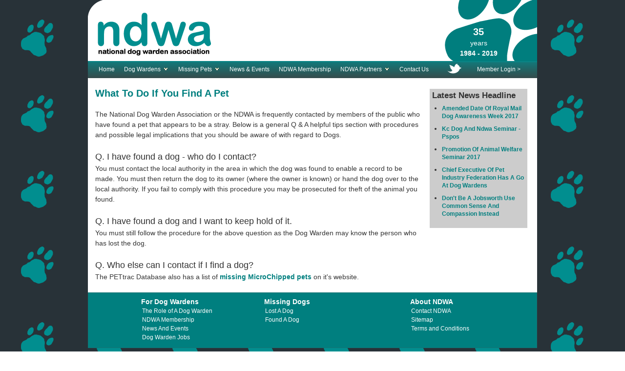

--- FILE ---
content_type: text/html; charset=utf-8
request_url: http://www.ndwa.co.uk/found-dog/
body_size: 3871
content:
<!DOCTYPE HTML PUBLIC "-//W3C//DTD HTML 4.01//EN" "http://www.w3.org/TR/html4/strict.dtd">

<html>
	<head>
		
				<title>Found a Dog - What should you do?</title>
				<meta name="keywords" content="dog, found, pet, animal, council, public, process, help, assistance, contact">
				<meta name="description" content="What should you do if you find a dog in the UK">
			
		
		<meta name="verify-v1" content="">
		<meta name="y_key" content="">
		<meta name="msvalidate.01" content="" />
		<meta http-equiv="Content-Type" content="text/html; charset=iso-8859-1">
		<meta http-equiv="imagetoolbar" content="no">
		<meta name="author" content="NDWA">
		<meta name="copyright" content="NDWA">
		<meta name="dc:title" content="NDWA">
		<meta name="dc:date" content="2012-03-01">
		<meta name="dc:type" content="text">
		<meta name="dc:format" content="text/html">
		<meta name="dc:identifier" content="http://www.ndwa.co.uk">
		<meta name="dc:rights" content="Copyright NDWA">
		<meta name="dc:language" content="en">
		
		<link rel="stylesheet" href="/style.css" type="text/css" media="screen">
		
		<script type="text/javascript">
		  var _gaq = _gaq || [];
		  _gaq.push(['_setAccount', 'UA-4911329-10']);
		  _gaq.push(['_trackPageview']);

		  (function() {
			var ga = document.createElement('script'); ga.type = 'text/javascript'; ga.async = true;
			ga.src = ('https:' == document.location.protocol ? 'https://ssl' : 'http://www') + '.google-analytics.com/ga.js';
			var s = document.getElementsByTagName('script')[0]; s.parentNode.insertBefore(ga, s);
		  })();
		</script>
	</head>
	<body>
	
		<script type="text/javascript">
			function showhide(id)
			{
				if (document.getElementById)
				{
					//hide all divs to start with
					var divs=document.getElementsByTagName('div'), d, i=0;
					while(d=divs[i++])
					{
						d.id.match(/sh/)?d.style.display='none':null;
					}

					obj = document.getElementById(id); 
					if (obj.style.display == "none")
					{
						obj.style.display = ""; 
					}
					else
					{
						obj.style.display = "none"; 
					}
				}
			}
		</script>
		<script src="http://ajax.googleapis.com/ajax/libs/jquery/1.6.1/jquery.min.js" type="text/javascript"></script>
		<script type="text/javascript" src="/scripts/menu.js"></script>
		<div class="container">
			<table border="0" cellpadding="0" cellspacing="0" style="background: url(/gfx/header-background.gif) no-repeat;height:125px;width:920px;">
				<tr>
					<td>
						<IMG src="/gfx/national-dog-warden-association.gif" alt="National Dog Warden Association (NDWA)" title="National Dog Warden Association (NDWA)" style="padding-left:20px;">
					</td>
					<td>
					
					</td>
					<td style="width:200px;text-align:center;color:#ffffff;" class="mainText">
						<table style="background: url(/gfx/year-background.gif) no-repeat;height:125px;width:200px;" border="0" cellpadding="0" cellspacing="0">
							<tr>
								<td style="text-align:center;padding-top:50px;padding-right:40px;">
									<span style="font-size:20px;font-weight:bold;line-height:20px;">35</span><br>
									years<br>
									<b>1984 - 2019</b>
								</td>
							</tr>
						</table>
					</td>
				</tr>
			</table>
		</div>
		<div class="container">
			<ul class="topnav">
				<li><a href="/">Home</a></li>
				<li>
					<a href="/dog-wardens/">Dog Wardens</a>

					<ul class="subnav">
						<li><a href="/dog-wardens/">The Role of A Dog Warden</a></li>
						<li><a href="/dog-wardens/about-ndwa/">About The NDWA</a></li>
						<li><a href="/dog-wardens/membership/">NDWA Membership</a></li>
						<li><a href="/dogwarden-news-events/">News And Events</a></li>
						<li><a href="/dog-wardens/jobs/">Dog Warden Jobs</a></li>
						<li><a href="http://www.ndwascotland.co.uk">NDWA Scotland</a></li>
					</ul>
				</li>
				<li>
					<a href="/lost-dog/">Missing Pets</a>
					<ul class="subnav">
						<li><a href="/lost-dog/">Lost A Pet</a></li>
						<li><a href="/found-dog/">Found A Pet</a></li>
					</ul>
				</li>
				<li>
					<a href="/dogwarden-news-events/">News &amp; Events</a>
				</li>
				<li>
					<a href="/dog-wardens/membership/">NDWA Membership</a>
				</li>
				<li>
					<a href="/ndwa-partners/">NDWA Partners</a>
					<ul class="subnav">
						<li><a href="/ndwa-partners/avid-pet-microchips/">AVID Pet MicroChips</a></li>
						<li><a href="/ndwa-partners/mdc-exports/">MDC Exports</a></li>
						<li><a href="/ndwa-partners/csl-pettags/">CSL Pettags</a></li>
						<li><a href="/ndwa-partners/anilog/">AniLog</a></li>
					</ul>
				</li>
				<li><a href="/contact/">Contact Us</a></li>
				<li class="icon" style="padding-left:20px;padding-right:30px;"><a href="http://www.twitter.com/ndwa"><IMG src="/gfx/twitter.png" alt="Follow @ndwa" title="Follow @ndwa"></a></li>
				<li><a href="/dog-wardens/login/">Member Login ></a></li>
			</ul>
		</div>

		<table border="0" cellpadding="0" cellspacing="0" style="width:920px;background:#ffffff;margin:auto;height:100%;">
			<tr valign="top">
				<td class="mainText" style="width:700px;padding-top:20px;padding-left:15px;padding-right:20px;" align="left">
					<h1><a href="/found-dog/">What To Do If You Find A Pet</a></h1>
					<br>
					The National Dog Warden Association or the NDWA is frequently contacted by members of the public who have found a pet that appears to be a stray.  Below is a general Q & A helpful tips section with procedures and possible legal implications that you should be aware of with regard to Dogs. 
					<br><br>
					<h2>Q. I have found a dog - who do I contact?</h2>
					You must contact the local authority in the area in which the dog was found to enable a record to be made.  You must then return the dog to its owner (where the owner is known) or hand the dog over to the local authority.  If you fail to comply with this procedure you may be prosecuted for theft of the animal you found.
					<br><br>
					<h2>Q. I have found a dog and I want to keep hold of it.</h2>
					You must still follow the procedure for the above question as the Dog Warden may know the person who has lost the dog.
					<br><br>
					<h2>Q. Who else can I contact if I find a dog?</h2>
					The PETtrac Database also has a list of <a href="http://pettrac.co.uk/missing-pets/" target="_blank">missing MicroChipped pets</a> on it's website.
					<br><br>
				</td>
				<td style="width:220px;" align="right">
										<br>
					<div style="text-align:left;padding:5px;margin-right:20px;line-height:1.2em;background:#cccccc;" class="mainText">
						<b><span style="font-size:13pt; text-align: center;">Latest News Headline</span></b>
						<br>
					
						<ul style="padding-left: 20px;">
							<li style="line-height: 1.1em;padding-top: 10px;">
								<b><a href="/dogwarden-news-events/news/?news-id=137" style="font-size:9pt;">Amended Date Of Royal Mail Dog Awareness Week 2017</a></b>
							</li>
						</ul>
					
						<ul style="padding-left: 20px;">
							<li style="line-height: 1.1em;padding-top: 10px;">
								<b><a href="/dogwarden-news-events/news/?news-id=136" style="font-size:9pt;">Kc Dog And Ndwa Seminar - Pspos</a></b>
							</li>
						</ul>
					
						<ul style="padding-left: 20px;">
							<li style="line-height: 1.1em;padding-top: 10px;">
								<b><a href="/dogwarden-news-events/news/?news-id=135" style="font-size:9pt;">Promotion Of Animal Welfare Seminar 2017</a></b>
							</li>
						</ul>
					
						<ul style="padding-left: 20px;">
							<li style="line-height: 1.1em;padding-top: 10px;">
								<b><a href="/dogwarden-news-events/news/?news-id=134" style="font-size:9pt;">Chief Executive Of Pet Industry Federation Has A Go At Dog Wardens</a></b>
							</li>
						</ul>
					
						<ul style="padding-left: 20px;">
							<li style="line-height: 1.1em;padding-top: 10px;">
								<b><a href="/dogwarden-news-events/news/?news-id=133" style="font-size:9pt;">Don't Be A Jobsworth Use Common Sense And Compassion Instead</a></b>
							</li>
						</ul>
					
						<br>
					</div>
					<div style="margin:auto;">
						<script charset="utf-8" src="http://widgets.twimg.com/j/2/widget.js"></script>
<script>
new TWTR.Widget({
  version: 2,
  type: 'profile',
  rpp: 4,
  interval: 30000,
  width: 200,
  height: 150,
  theme: {
    shell: {
      background: '#283238',
      color: '#ffffff'
    },
    tweets: {
      background: '#018f8f',
      color: '#ffffff',
      links: '#cccccc'
    }
  },
  features: {
    scrollbar: false,
    loop: true,
    live: true,
    behavior: 'default'
  }
}).render().setUser('ndwa').start();
</script>
					</div>
					<IMG src="/gfx/toolbox-spacer.png">
				</td>
			</tr>	
		</table>

				<table cellpadding="0" cellspacing="0" style="width:920px;background:#007f7f;padding:10px;border: 1px solid #167374;margin:auto;">
			<tr class="footerhead" valign="top">
				<td style="width:100px;" rowspan="2">
				</td>
				<td style="width:258px;">
					<a href="/dog-wardens/">For Dog Wardens</a>
				</td>
				<td style="width:306px;">
					<a href="/lost-dog/">Missing Dogs</a>
				</td>
				<td style="width:256px;">
					<a href="/dog-wardens/about-ndwa/">About NDWA</a>
				</td>
			</tr>
			<tr valign="top">
				<td>
					<ul class="footersub">
						<li><a href="/dog-wardens/">The Role of A Dog Warden</a></li>
						<li><a href="/dog-wardens/membership/">NDWA Membership</a></li>
						<li><a href="/dogwarden-news-events/">News And Events</a></li>
						<li><a href="/dog-wardens/jobs/">Dog Warden Jobs</a></li>
					</ul>
				</td>
				<td>
					<ul class="footersub">
						<li><a href="/lost-dog/">Lost A Dog</a></li>
						<li><a href="/found-dog/">Found A Dog</a></li>
					</ul>
				</td>
				<td>
					<ul class="footersub">
						<li><a href="/contact/">Contact NDWA</a></li>
						<li><a href="/sitemap.xml">Sitemap</a></li>
						<li><a href="/terms.aspx">Terms and Conditions</a></li>
					</ul>
				</td>
			</tr>
		</table>
		<div class="footersml" style="padding-top:20px;width:920px;margin:auto;" align="center">
			
			<a href="/">Copyright &copy; National Dog Warden Association (NDWA) 2012 - 2026.  All rights reserved.</a>
		</div>
		<br>
	</body>
</html>

--- FILE ---
content_type: text/css
request_url: http://www.ndwa.co.uk/style.css
body_size: 3038
content:
/*====================*/
/*=== Slider Styles ===*/
/*====================*/
html, body, div, span, applet, object, iframe,
h1, h2, h3, h4, h5, h6, blockquote, pre,
a, abbr, acronym, address, big, cite, code,
del, dfn, em, font, img, ins, kbd, q, s, samp,
small, strike, sub, sup, tt, var,
dl, dt, dd, ol, ul, li,
fieldset, form, label, legend,
table, caption, tbody, tfoot, thead, tr, th, td {
	margin:0;
	padding:0;
	outline:0;
	font-weight:inherit;
	font-style:inherit;
	font-size:100%;
	font-family:inherit;
}

img {
	border:0;
}

body {
	line-height:1;
	color:black;
	background:white;
}
table {
	border-collapse:separate;
	border-spacing:0;
}
caption, th, td {
	text-align:left;
	font-weight:normal;
}
blockquote:before, blockquote:after,
q:before, q:after {
	content:"";
}
blockquote, q {
	quotes:"" "";
}
/* HTML5 tags */
header, section, footer,
aside, nav, article, figure {
	display: block;
}

/*===================*/
/*=== Main Styles ===*/
/*===================*/
body {
	font:14px/1.6 Georgia, Palatino, "Palatino Linotype", Times, "Times New Roman", serif;
	color:#333;
	background: url(/gfx/paw.gif);
}

a, a:visited {
	color:blue;
	text-decoration:none;
}
a:hover, a:active {
	color:#000;
	text-decoration:none;
}
/*====================*/
/*=== Other Styles ===*/
/*====================*/
.clear {
	clear:both;
}

/*****************/
/***MENU STYLES***/
/*****************/

.container {
	width: 920px;
	margin: 0 auto;
	position: relative;
	font: 10px normal Arial, Helvetica, sans-serif;
}

ul.topnav {
	list-style: none;
	padding: 0 0 0 20px;	
	margin: 0;
	float: left;
	width: 900px;
	font-size: 1.2em;
	background: #222 url(/images/topnav_bg.gif) repeat-x;
}

ul.topnav li {
	float: left;
	margin: 0;	
	padding: 0 15px 0 0;
	position: relative; 
}

ul.topnav li a{
	padding: 10px 2px;
	color: #fff;
	display: block;
	text-decoration: none;
	float: left;
}

ul.topnav li a:hover{
	background: url(/images/topnav_hover.gif) no-repeat center top;
}

ul.topnav li span { 
	width: 17px;
	height: 35px;
	float: left;
	background: url(/images/subnav_btn.gif) no-repeat center top;
}

/*SJC CODE*/
ul.topnav li.icon img {
	float: left;
	margin: 0;	
	padding: 0;
	position: relative; 
}

ul.topnav li.icon a{
	float: left;
	margin: 0px 0 0 0;
	padding: 0 0px 0 0;
	position: relative; 
}

ul.topnav li.icon a:hover{
	margin-top:2px;
	background: url(/gfx/blank-pixel.png) repeat-x;
}
/*SJC END */

ul.topnav li span.subhover {background-position: center bottom; cursor: pointer;}
ul.topnav li ul.subnav {
	list-style: none;
	position: absolute;
	left: 0; top: 35px;
	background: #354C4D;
	margin: 0; padding: 0;
	display: none;
	float: left;
	width: 190px;
	z-index:999;
	-moz-border-radius-bottomleft: 5px;
	-moz-border-radius-bottomright: 5px;
	-webkit-border-bottom-left-radius: 5px;
	-webkit-border-bottom-right-radius: 5px;
	border: 1px solid #111;
}
ul.topnav li ul.subnav li{
	margin: 0; padding: 0;
	border-top: 1px solid #252525; 
	border-bottom: 1px solid #444; 
	clear: both;
	width: 190px;
}
html ul.topnav li ul.subnav li a {
	float: left;
	width: 165px;
	background: #354C4D url(/images/dropdown_linkbg.gif) no-repeat 10px center;
	padding-left: 20px;
}
html ul.topnav li ul.subnav li a:hover { 
	background: #167374 url(/images/dropdown_linkbg.gif) no-repeat 10px center; 
}
#header img {
	margin: 20px 0 10px;
}

/*****************/
/******FOOTER*****/
/*****************/
tr.footerhead, tr.footerhead a, tr.footerhead a:link, tr.footerhead a:active, tr.footerhead a:visited {
	padding: 2px;
	font: 14px normal Arial, Helvetica, sans-serif;
	color: #ffffff;
	font-weight: bold;
}

tr.footerhead a:hover {
	font-weight: bold;
	color: #ffffff;
}

ul.footersub, ul.footersub a, ul.footersub a:link, ul.footersub a:active, ul.footersub a:visited {
	padding: 2px;
	font: 12px normal Arial, Helvetica, sans-serif;
	color: #ffffff;
	display: block;
	list-style-type: none;
}

ul.footersub a:hover {
	font-weight: bold;
	color: #cccccc;
}

.footersml, .footersml a, .footersml a:link, .footersml a:visited, .footersml a:active  {
	padding: 2px;
	font: 10px normal Arial, Helvetica, sans-serif;
	color: #ffffff;
}

.footersml a:hover 
{
	color: #cccccc;
}

/*****************/
/***PAGE STYLES***/
/*****************/

h1 {
	font: 20px normal Arial, Helvetica, sans-serif;
	color: #007F7F;
	font-weight: bold;
}

h2 {
	font: 18px normal Arial, Helvetica, sans-serif;
	line-height: 1.5;
	color: #303030;
}

.mainText{
	font: 14px normal Arial, Helvetica, sans-serif;
	line-height: 1.5;
}

.mainText a, .mainText a:active, .mainText a:link, .mainText a:visited {
	color: #007F7F;
	font-weight: bold;
}

.mainText a:hover {
	color: #283238;
}

.titleWhite, .titleWhite a, .titleWhite a:active, .titleWhite a:link, .titleWhite a:visited {
	font: 18px normal Arial, Helvetica, sans-serif;
	color: #ffffff;
}

.titleWhite a:hover {
	color: #cccccc;
}

.titleDark, .titleDark a, .titleDark a:active, .titleDark a:link, .titleDark a:visited {
	font: 18px normal Arial, Helvetica, sans-serif;
	color: #007F7F;
}

.titleDark a:hover {
	color: #cccccc;
}

/*****************/
/*****BREAKOUT****/
/*****************/
tr.breakout {
	height: 80px;
}

td.breakout {
	padding: 2px;
	background: #eaeaea;
	font: 14px normal Arial, Helvetica, sans-serif;
	color: #007F7F;
}

td.breakout a, td.breakout a:active, td.breakout a:link, td.breakout a:visited{
	padding: 2px;
	color: #007F7F;
}

td.breakout a:hover {
	color: #267F00;
}

td.breakout img {
	float: left;
	padding: 2px 5px 2px 2px;
}

td.breakout h3, td.breakout h3 a, td.breakout h3 a:active, td.breakout h3 a:link, td.breakout h3 a:visited{
	font-weight: bold;
	color: #007F7F;
}

td.breakout h3 a:hover {
	color: #267F00;
}

td.breakout:hover {
	background: #eaeaea url(/gfx/breakout-background.png) no-repeat center; 
}

.breakoutFeature {
	background: #eaeaea;
	margin-right:20px;
	margin-bottom:20px;
	padding:5px;
	border-top:1px;
	border-left:1px;
	border-bottom:10px;
	border-right:1px;
	border-style: solid;
	border-color: #267F00;
	font: 16px normal Arial, Helvetica, sans-serif;
	color: #267F00;
	font-weight: bold;
	text-align: center;
	line-height: 1.5;
}

.breakoutFeature a, .breakoutFeature a:link, .breakoutFeature a:active, .breakoutFeature a:visited, .breakoutFeature a:hover {
	color: #267F00;
}

table.breakoutGrey {
	border-top:1px;
	border-left:1px;
	border-bottom:1px;
	border-right:1px;
	border-style: solid;
	border-color: #333;
	background: #eee;
}

tr.breakoutGrey, td.breakoutGrey, td.breakoutGreyBlock {
	padding: 5px;
}

tr.breakoutGreyBlock, tr.breakoutGreyBlock a, tr.breakoutGreyBlock a:active, tr.breakoutGreyBlock a:link, tr.breakoutGreyBlock a:visited {
	background: #333;
	color: #ffffff;
	height:30px;
}

tr.breakoutGreyBlock a:hover {
	color: #267F00;
}

table.Feature
{
	border-width: 1px;
	border-spacing: 0px;
	padding: 0px;
	border-style: solid;
	border-color: black;
	border-collapse: separate;
	
	font-family: Arial;
	font-size: 10pt;
	font-weight: normal;
	color: #ffffff;
}

table.Feature a, table.Feature a:visited, table.Feature a:active, table.Feature a:link
{
	color: #ffffff;
}

table.Feature a:hover
{
	color: #cccccc;
}

table.Feature tr.Header td
{
	background-color: #007f7f;
	border-width: 1px;
	padding: 1px;
	border-style: solid;
	border-color: black;
	color: #ffffff;
	padding:10px;
}

table.Feature tr.tableRow1 td
{
	border-width: 1px;
	padding: 1px;
	border-style: solid;
	border-color: black;
	background-color: #d2ffd2;
	color: #000000;
	padding:5px;
	text-align: center;
}

table.Feature tr.tableRow2 td
{
	border-width: 1px;
	padding: 1px;
	border-style: solid;
	border-color: black;
	background-color: #cccccc;
	color: #000000;
	padding:5px;
	text-align: center;
}

#contactform form {display:block; position:relative; text-align:left; padding:10px 0 10px 3%}
#contactform h2 {font-weight:bold; padding:0; margin:15px 0; font-size:1.4em;}
#contactform input, textarea {border:1px solid #999; -webkit-appearance:none;}
#contactform input:focus, textarea:focus {border-color:#007F7F;}
#contactform .button {clear:both; background-color: #aaa; border: 0 none; border-radius:4px; color: #FFFFFF; cursor: pointer; display: inline-block; font-size:15px; font-weight: bold; height: 32px; line-height: 32px; margin: 0 5px 10px 0; padding: 0 22px; text-align: center; text-decoration: none; vertical-align: top; white-space: nowrap; width: auto;}
#contactform .button:hover {background-color:#007F7F;}

#contactform .formfield {clear:left; position:relative; width:96%; padding-bottom:3%; min-height:50px;}
#contactform .formfield label {display:block; margin-bottom:3px;}
#contactform .formfield input, textarea{display:block; width:100%; padding:8px 0; text-indent:2%;}
#contactform .formfield select {display:block; width:100%; padding:8px 0;}

#contactform .indicates-required {text-align:right; font-size:11px; margin-right:4%;}
#contactform .asterisk {color:#267F00; font-size:200%;}
#contactform .formfield .asterisk {position:absolute; top:25px; right:10px;}        
#contactform .clear {clear:both;}

#contactformSubmit {clear:both; width:auto; display:block; margin:1em 0 1em 5%;}
